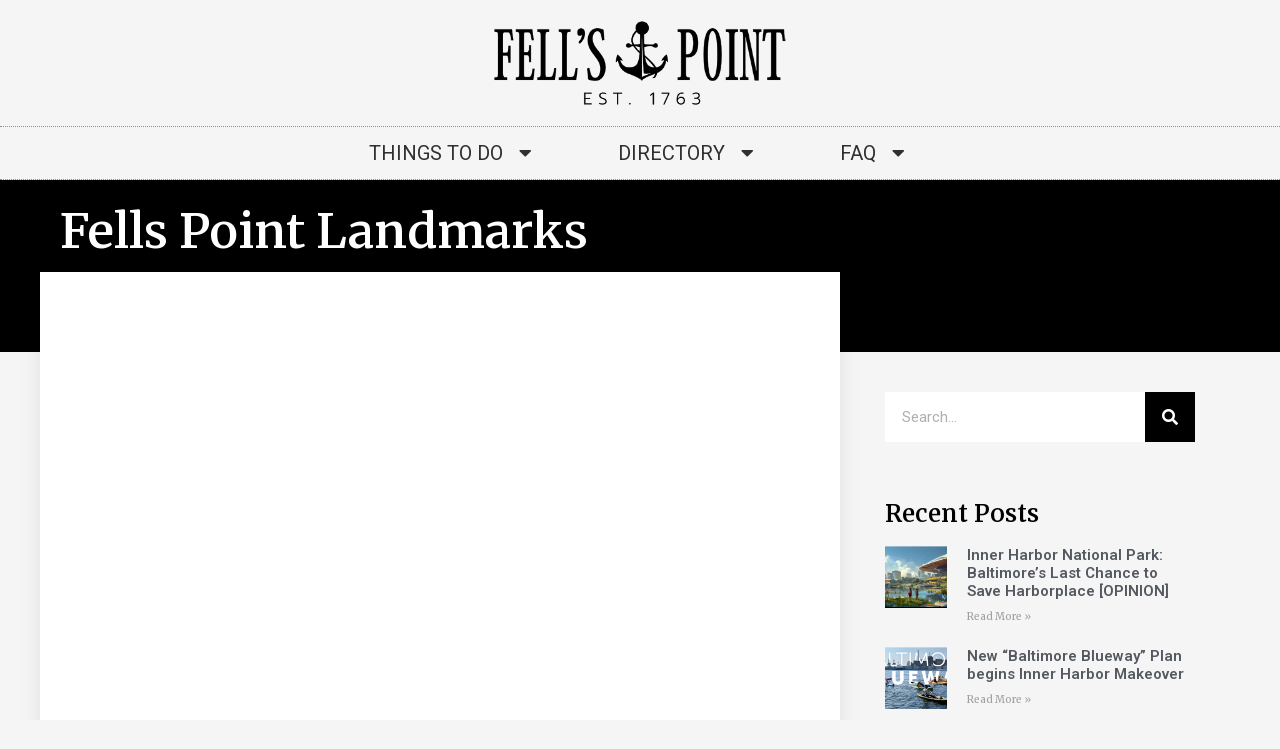

--- FILE ---
content_type: text/css
request_url: https://fellspoint.com/wp-content/uploads/elementor/css/post-2081.css?ver=1674003063
body_size: 372
content:
.elementor-kit-2081{--e-global-color-primary:#2784CF;--e-global-color-secondary:#54595F;--e-global-color-text:#7A7A7A;--e-global-color-accent:#000000;--e-global-color-6e004fe6:#6EC1E4;--e-global-color-2e4522f4:#61CE70;--e-global-color-8c489a9:#4054B2;--e-global-color-be1319c:#23A455;--e-global-color-784e5185:#000;--e-global-color-53d5ee2e:#FFF;--e-global-typography-primary-font-family:"Roboto";--e-global-typography-primary-font-weight:600;--e-global-typography-secondary-font-family:"Roboto";--e-global-typography-secondary-font-size:173px;--e-global-typography-secondary-font-weight:400;--e-global-typography-text-font-family:"Roboto";--e-global-typography-text-font-weight:400;--e-global-typography-accent-font-family:"Roboto";--e-global-typography-accent-font-weight:500;color:#4E4E4E;font-size:18px;}.elementor-kit-2081 a{color:#0454B6;}.elementor-kit-2081 a:hover{color:#54595F;}.elementor-kit-2081 h1{font-size:48px;}.elementor-kit-2081 h2{color:#000000;font-size:32px;}.elementor-kit-2081 h3{color:#D51B1B;}.elementor-kit-2081 h4{color:#000000;font-weight:400;}.elementor-section.elementor-section-boxed > .elementor-container{max-width:500px;}.e-con{--container-max-width:500px;}{}h1.entry-title{display:var(--page-title-display);}.elementor-kit-2081 e-page-transition{background-color:#FFBC7D;}@media(max-width:1024px){.elementor-section.elementor-section-boxed > .elementor-container{max-width:1024px;}.e-con{--container-max-width:1024px;}}@media(max-width:767px){.elementor-section.elementor-section-boxed > .elementor-container{max-width:767px;}.e-con{--container-max-width:767px;}}

--- FILE ---
content_type: text/css
request_url: https://fellspoint.com/wp-content/uploads/elementor/css/post-2089.css?ver=1686787537
body_size: 855
content:
.elementor-2089 .elementor-element.elementor-element-3fe9b5ec > .elementor-container > .elementor-row > .elementor-column > .elementor-column-wrap > .elementor-widget-wrap{align-content:center;align-items:center;}.elementor-2089 .elementor-element.elementor-element-4d1de97b.elementor-column > .elementor-column-wrap > .elementor-widget-wrap{justify-content:center;}.elementor-2089 .elementor-element.elementor-element-4d1de97b > .elementor-element-populated{margin:0px 0px 0px 0px;--e-column-margin-right:0px;--e-column-margin-left:0px;}.elementor-2089 .elementor-element.elementor-element-4d1de97b > .elementor-element-populated > .elementor-widget-wrap{padding:0px 0px 0px 0px;}.elementor-2089 .elementor-element.elementor-element-0cb1fc0 .elementor-menu-toggle{margin-right:auto;background-color:rgba(0,0,0,0);}.elementor-2089 .elementor-element.elementor-element-0cb1fc0 .elementor-nav-menu .elementor-item{font-size:16px;font-weight:normal;text-transform:uppercase;}.elementor-2089 .elementor-element.elementor-element-0cb1fc0 .elementor-nav-menu--main .elementor-item{color:#303030;fill:#303030;padding-left:41px;padding-right:41px;padding-top:16px;padding-bottom:16px;}.elementor-2089 .elementor-element.elementor-element-0cb1fc0 .elementor-nav-menu--main:not(.e--pointer-framed) .elementor-item:before,
					.elementor-2089 .elementor-element.elementor-element-0cb1fc0 .elementor-nav-menu--main:not(.e--pointer-framed) .elementor-item:after{background-color:#4054B2;}.elementor-2089 .elementor-element.elementor-element-0cb1fc0 .e--pointer-framed .elementor-item:before,
					.elementor-2089 .elementor-element.elementor-element-0cb1fc0 .e--pointer-framed .elementor-item:after{border-color:#4054B2;}.elementor-2089 .elementor-element.elementor-element-0cb1fc0 div.elementor-menu-toggle{color:#000000;}.elementor-2089 .elementor-element.elementor-element-0cb1fc0 div.elementor-menu-toggle svg{fill:#000000;}.elementor-2089 .elementor-element.elementor-element-0cb1fc0{--nav-menu-icon-size:25px;}.elementor-2089 .elementor-element.elementor-element-0cb1fc0 > .elementor-widget-container{padding:0px 0px 0px 0px;border-style:dotted;border-width:0px 0px 0px 0px;border-color:#8e8e8e;}.elementor-2089 .elementor-element.elementor-element-46aaa066{text-align:center;}.elementor-2089 .elementor-element.elementor-element-46aaa066 img{width:300px;}.elementor-2089 .elementor-element.elementor-element-46aaa066 > .elementor-widget-container{margin:20px 0px 0px 0px;}.elementor-2089 .elementor-element.elementor-element-1e040924 .elementor-menu-toggle{margin:0 auto;background-color:rgba(0,0,0,0);}.elementor-2089 .elementor-element.elementor-element-1e040924 .elementor-nav-menu .elementor-item{font-size:20px;font-weight:normal;text-transform:uppercase;}.elementor-2089 .elementor-element.elementor-element-1e040924 .elementor-nav-menu--main .elementor-item{color:#303030;fill:#303030;padding-left:40px;padding-right:40px;padding-top:16px;padding-bottom:16px;}.elementor-2089 .elementor-element.elementor-element-1e040924 .elementor-nav-menu--main:not(.e--pointer-framed) .elementor-item:before,
					.elementor-2089 .elementor-element.elementor-element-1e040924 .elementor-nav-menu--main:not(.e--pointer-framed) .elementor-item:after{background-color:#4054B2;}.elementor-2089 .elementor-element.elementor-element-1e040924 .e--pointer-framed .elementor-item:before,
					.elementor-2089 .elementor-element.elementor-element-1e040924 .e--pointer-framed .elementor-item:after{border-color:#4054B2;}.elementor-2089 .elementor-element.elementor-element-1e040924{--e-nav-menu-horizontal-menu-item-margin:calc( 0px / 2 );}.elementor-2089 .elementor-element.elementor-element-1e040924 .elementor-nav-menu--main:not(.elementor-nav-menu--layout-horizontal) .elementor-nav-menu > li:not(:last-child){margin-bottom:0px;}.elementor-2089 .elementor-element.elementor-element-1e040924 .elementor-nav-menu--dropdown{background-color:#FFFFFF;}.elementor-2089 .elementor-element.elementor-element-1e040924 .elementor-nav-menu--dropdown a:hover,
					.elementor-2089 .elementor-element.elementor-element-1e040924 .elementor-nav-menu--dropdown a.elementor-item-active,
					.elementor-2089 .elementor-element.elementor-element-1e040924 .elementor-nav-menu--dropdown a.highlighted,
					.elementor-2089 .elementor-element.elementor-element-1e040924 .elementor-menu-toggle:hover{color:var( --e-global-color-primary );}.elementor-2089 .elementor-element.elementor-element-1e040924 .elementor-nav-menu--dropdown a:hover,
					.elementor-2089 .elementor-element.elementor-element-1e040924 .elementor-nav-menu--dropdown a.elementor-item-active,
					.elementor-2089 .elementor-element.elementor-element-1e040924 .elementor-nav-menu--dropdown a.highlighted{background-color:#FFFFFF;}.elementor-2089 .elementor-element.elementor-element-1e040924 .elementor-nav-menu--dropdown .elementor-item, .elementor-2089 .elementor-element.elementor-element-1e040924 .elementor-nav-menu--dropdown  .elementor-sub-item{font-family:"Roboto", Sans-serif;font-size:20px;font-weight:500;}.elementor-2089 .elementor-element.elementor-element-1e040924 .elementor-nav-menu--dropdown a{padding-left:20px;padding-right:20px;padding-top:20px;padding-bottom:20px;}.elementor-2089 .elementor-element.elementor-element-1e040924 .elementor-nav-menu--main > .elementor-nav-menu > li > .elementor-nav-menu--dropdown, .elementor-2089 .elementor-element.elementor-element-1e040924 .elementor-nav-menu__container.elementor-nav-menu--dropdown{margin-top:0px !important;}.elementor-2089 .elementor-element.elementor-element-1e040924 div.elementor-menu-toggle{color:#000000;}.elementor-2089 .elementor-element.elementor-element-1e040924 div.elementor-menu-toggle svg{fill:#000000;}.elementor-2089 .elementor-element.elementor-element-1e040924 > .elementor-widget-container{padding:0px 0px 0px 0px;border-style:dotted;border-width:1px 0px 1px 0px;border-color:#8e8e8e;}@media(max-width:1024px){.elementor-2089 .elementor-element.elementor-element-4d1de97b > .elementor-column-wrap > .elementor-widget-wrap > .elementor-widget:not(.elementor-widget__width-auto):not(.elementor-widget__width-initial):not(:last-child):not(.elementor-absolute){margin-bottom:0px;}.elementor-2089 .elementor-element.elementor-element-46aaa066 > .elementor-widget-container{margin:5px 0px 5px 0px;padding:10px 0px 10px 0px;}}@media(max-width:767px){.elementor-2089 .elementor-element.elementor-element-4d1de97b > .elementor-column-wrap > .elementor-widget-wrap > .elementor-widget:not(.elementor-widget__width-auto):not(.elementor-widget__width-initial):not(:last-child):not(.elementor-absolute){margin-bottom:0px;}.elementor-2089 .elementor-element.elementor-element-0cb1fc0{width:100%;max-width:100%;}.elementor-2089 .elementor-element.elementor-element-46aaa066 img{width:80%;}.elementor-2089 .elementor-element.elementor-element-46aaa066 > .elementor-widget-container{margin:10px 0px 10px 0px;}}

--- FILE ---
content_type: text/css
request_url: https://fellspoint.com/wp-content/uploads/elementor/css/post-2120.css?ver=1674003065
body_size: 1017
content:
.elementor-2120 .elementor-element.elementor-element-4a2126a9:not(.elementor-motion-effects-element-type-background), .elementor-2120 .elementor-element.elementor-element-4a2126a9 > .elementor-motion-effects-container > .elementor-motion-effects-layer{background-color:#141519;}.elementor-2120 .elementor-element.elementor-element-4a2126a9{transition:background 0.3s, border 0.3s, border-radius 0.3s, box-shadow 0.3s;padding:40px 0px 40px 0px;}.elementor-2120 .elementor-element.elementor-element-4a2126a9 > .elementor-background-overlay{transition:background 0.3s, border-radius 0.3s, opacity 0.3s;}.elementor-2120 .elementor-element.elementor-element-84edbc9{text-align:center;}.elementor-2120 .elementor-element.elementor-element-84edbc9 .elementor-heading-title{color:#FFFFFF;font-size:25px;font-weight:500;text-transform:uppercase;letter-spacing:2px;}.elementor-2120 .elementor-element.elementor-element-84edbc9 > .elementor-widget-container{margin:0px 0px 25px 0px;}.elementor-2120 .elementor-element.elementor-element-ef34fd8{--grid-template-columns:repeat(0, auto);--icon-size:45px;--grid-column-gap:40px;--grid-row-gap:0px;}.elementor-2120 .elementor-element.elementor-element-ef34fd8 .elementor-widget-container{text-align:center;}.elementor-2120 .elementor-element.elementor-element-ef34fd8 .elementor-social-icon{background-color:#000000;--icon-padding:0em;}.elementor-2120 .elementor-element.elementor-element-ef34fd8 .elementor-social-icon i{color:#FFFFFF;}.elementor-2120 .elementor-element.elementor-element-ef34fd8 .elementor-social-icon svg{fill:#FFFFFF;}.elementor-2120 .elementor-element.elementor-element-ef34fd8 .elementor-social-icon:hover i{color:var( --e-global-color-primary );}.elementor-2120 .elementor-element.elementor-element-ef34fd8 .elementor-social-icon:hover svg{fill:var( --e-global-color-primary );}.elementor-2120 .elementor-element.elementor-element-b56443e > .elementor-container{max-width:900px;}.elementor-2120 .elementor-element.elementor-element-b56443e:not(.elementor-motion-effects-element-type-background), .elementor-2120 .elementor-element.elementor-element-b56443e > .elementor-motion-effects-container > .elementor-motion-effects-layer{background-color:#25282b;}.elementor-2120 .elementor-element.elementor-element-b56443e{transition:background 0.3s, border 0.3s, border-radius 0.3s, box-shadow 0.3s;padding:90px 0px 90px 0px;}.elementor-2120 .elementor-element.elementor-element-b56443e > .elementor-background-overlay{transition:background 0.3s, border-radius 0.3s, opacity 0.3s;}.elementor-2120 .elementor-element.elementor-element-b56443e > .elementor-shape-top .elementor-shape-fill{fill:#141519;}.elementor-2120 .elementor-element.elementor-element-b56443e > .elementor-shape-top svg{width:calc(293% + 1.3px);}.elementor-2120 .elementor-element.elementor-element-493d5e96 .elementor-heading-title{color:var( --e-global-color-primary );font-size:20px;font-weight:600;}.elementor-2120 .elementor-element.elementor-element-3c48e68c .elementor-icon-list-items:not(.elementor-inline-items) .elementor-icon-list-item:not(:last-child){padding-bottom:calc(5px/2);}.elementor-2120 .elementor-element.elementor-element-3c48e68c .elementor-icon-list-items:not(.elementor-inline-items) .elementor-icon-list-item:not(:first-child){margin-top:calc(5px/2);}.elementor-2120 .elementor-element.elementor-element-3c48e68c .elementor-icon-list-items.elementor-inline-items .elementor-icon-list-item{margin-right:calc(5px/2);margin-left:calc(5px/2);}.elementor-2120 .elementor-element.elementor-element-3c48e68c .elementor-icon-list-items.elementor-inline-items{margin-right:calc(-5px/2);margin-left:calc(-5px/2);}body.rtl .elementor-2120 .elementor-element.elementor-element-3c48e68c .elementor-icon-list-items.elementor-inline-items .elementor-icon-list-item:after{left:calc(-5px/2);}body:not(.rtl) .elementor-2120 .elementor-element.elementor-element-3c48e68c .elementor-icon-list-items.elementor-inline-items .elementor-icon-list-item:after{right:calc(-5px/2);}.elementor-2120 .elementor-element.elementor-element-3c48e68c{--e-icon-list-icon-size:0px;}.elementor-2120 .elementor-element.elementor-element-3c48e68c .elementor-icon-list-text{color:#FFFFFF;padding-left:0px;}.elementor-2120 .elementor-element.elementor-element-3c48e68c .elementor-icon-list-item > .elementor-icon-list-text, .elementor-2120 .elementor-element.elementor-element-3c48e68c .elementor-icon-list-item > a{font-size:16px;font-weight:300;}.elementor-2120 .elementor-element.elementor-element-6b1049ed .elementor-heading-title{color:var( --e-global-color-primary );font-size:20px;font-weight:600;}.elementor-2120 .elementor-element.elementor-element-55b54206 .elementor-icon-list-items:not(.elementor-inline-items) .elementor-icon-list-item:not(:last-child){padding-bottom:calc(5px/2);}.elementor-2120 .elementor-element.elementor-element-55b54206 .elementor-icon-list-items:not(.elementor-inline-items) .elementor-icon-list-item:not(:first-child){margin-top:calc(5px/2);}.elementor-2120 .elementor-element.elementor-element-55b54206 .elementor-icon-list-items.elementor-inline-items .elementor-icon-list-item{margin-right:calc(5px/2);margin-left:calc(5px/2);}.elementor-2120 .elementor-element.elementor-element-55b54206 .elementor-icon-list-items.elementor-inline-items{margin-right:calc(-5px/2);margin-left:calc(-5px/2);}body.rtl .elementor-2120 .elementor-element.elementor-element-55b54206 .elementor-icon-list-items.elementor-inline-items .elementor-icon-list-item:after{left:calc(-5px/2);}body:not(.rtl) .elementor-2120 .elementor-element.elementor-element-55b54206 .elementor-icon-list-items.elementor-inline-items .elementor-icon-list-item:after{right:calc(-5px/2);}.elementor-2120 .elementor-element.elementor-element-55b54206{--e-icon-list-icon-size:0px;}.elementor-2120 .elementor-element.elementor-element-55b54206 .elementor-icon-list-text{color:#FFFFFF;padding-left:0px;}.elementor-2120 .elementor-element.elementor-element-55b54206 .elementor-icon-list-item > .elementor-icon-list-text, .elementor-2120 .elementor-element.elementor-element-55b54206 .elementor-icon-list-item > a{font-size:16px;font-weight:300;}.elementor-2120 .elementor-element.elementor-element-6f8d3826 .elementor-heading-title{color:var( --e-global-color-primary );font-size:20px;font-weight:600;}.elementor-2120 .elementor-element.elementor-element-45e0f847 .elementor-icon-list-items:not(.elementor-inline-items) .elementor-icon-list-item:not(:last-child){padding-bottom:calc(5px/2);}.elementor-2120 .elementor-element.elementor-element-45e0f847 .elementor-icon-list-items:not(.elementor-inline-items) .elementor-icon-list-item:not(:first-child){margin-top:calc(5px/2);}.elementor-2120 .elementor-element.elementor-element-45e0f847 .elementor-icon-list-items.elementor-inline-items .elementor-icon-list-item{margin-right:calc(5px/2);margin-left:calc(5px/2);}.elementor-2120 .elementor-element.elementor-element-45e0f847 .elementor-icon-list-items.elementor-inline-items{margin-right:calc(-5px/2);margin-left:calc(-5px/2);}body.rtl .elementor-2120 .elementor-element.elementor-element-45e0f847 .elementor-icon-list-items.elementor-inline-items .elementor-icon-list-item:after{left:calc(-5px/2);}body:not(.rtl) .elementor-2120 .elementor-element.elementor-element-45e0f847 .elementor-icon-list-items.elementor-inline-items .elementor-icon-list-item:after{right:calc(-5px/2);}.elementor-2120 .elementor-element.elementor-element-45e0f847{--e-icon-list-icon-size:0px;}.elementor-2120 .elementor-element.elementor-element-45e0f847 .elementor-icon-list-text{color:#FFFFFF;padding-left:0px;}.elementor-2120 .elementor-element.elementor-element-45e0f847 .elementor-icon-list-item > .elementor-icon-list-text, .elementor-2120 .elementor-element.elementor-element-45e0f847 .elementor-icon-list-item > a{font-size:16px;font-weight:300;}.elementor-2120 .elementor-element.elementor-element-b511c7a .elementor-heading-title{color:var( --e-global-color-primary );font-size:20px;font-weight:600;}.elementor-2120 .elementor-element.elementor-element-933b73f{color:#FFFFFF;font-size:16px;font-weight:300;}@media(max-width:1024px){.elementor-2120 .elementor-element.elementor-element-4a2126a9{padding:40px 20px 40px 20px;}.elementor-2120 .elementor-element.elementor-element-ef34fd8 > .elementor-widget-container{padding:40px 0px 0px 0px;}.elementor-2120 .elementor-element.elementor-element-b56443e{padding:60px 20px 60px 20px;}}@media(max-width:767px){.elementor-2120 .elementor-element.elementor-element-4a2126a9{padding:30px 20px 30px 20px;}.elementor-2120 .elementor-element.elementor-element-ef34fd8{--grid-column-gap:16px;}.elementor-2120 .elementor-element.elementor-element-ef34fd8 > .elementor-widget-container{padding:0px 0px 0px 0px;}.elementor-2120 .elementor-element.elementor-element-b56443e > .elementor-shape-top svg{height:10px;}.elementor-2120 .elementor-element.elementor-element-b56443e{padding:50px 20px 50px 20px;}.elementor-2120 .elementor-element.elementor-element-23612775{width:50%;}.elementor-2120 .elementor-element.elementor-element-3c48e68c .elementor-icon-list-item > .elementor-icon-list-text, .elementor-2120 .elementor-element.elementor-element-3c48e68c .elementor-icon-list-item > a{font-size:13px;}.elementor-2120 .elementor-element.elementor-element-96f218f{width:50%;}.elementor-2120 .elementor-element.elementor-element-55b54206 .elementor-icon-list-item > .elementor-icon-list-text, .elementor-2120 .elementor-element.elementor-element-55b54206 .elementor-icon-list-item > a{font-size:13px;}.elementor-2120 .elementor-element.elementor-element-5cb30b95{width:50%;}.elementor-2120 .elementor-element.elementor-element-5cb30b95 > .elementor-element-populated{margin:40px 0px 0px 0px;--e-column-margin-right:0px;--e-column-margin-left:0px;}.elementor-2120 .elementor-element.elementor-element-45e0f847 .elementor-icon-list-item > .elementor-icon-list-text, .elementor-2120 .elementor-element.elementor-element-45e0f847 .elementor-icon-list-item > a{font-size:13px;}.elementor-2120 .elementor-element.elementor-element-7ee9112{width:50%;}.elementor-2120 .elementor-element.elementor-element-7ee9112 > .elementor-element-populated{margin:40px 0px 0px 0px;--e-column-margin-right:0px;--e-column-margin-left:0px;}}

--- FILE ---
content_type: text/css
request_url: https://fellspoint.com/wp-content/uploads/elementor/css/post-2760.css?ver=1685389508
body_size: 1511
content:
.elementor-2760 .elementor-element.elementor-element-12b37672 > .elementor-container{max-width:1200px;}.elementor-2760 .elementor-element.elementor-element-12b37672:not(.elementor-motion-effects-element-type-background), .elementor-2760 .elementor-element.elementor-element-12b37672 > .elementor-motion-effects-container > .elementor-motion-effects-layer{background-color:#000000;}.elementor-2760 .elementor-element.elementor-element-12b37672{transition:background 0.3s, border 0.3s, border-radius 0.3s, box-shadow 0.3s;margin-top:0px;margin-bottom:0px;padding:20px 0px 40px 0px;}.elementor-2760 .elementor-element.elementor-element-12b37672 > .elementor-background-overlay{transition:background 0.3s, border-radius 0.3s, opacity 0.3s;}.elementor-2760 .elementor-element.elementor-element-20d01515 > .elementor-element-populated > .elementor-widget-wrap{padding:0px 20px 0px 20px;}.elementor-2760 .elementor-element.elementor-element-5f17e1c8 .elementor-heading-title{color:#ffffff;font-family:"Merriweather", Sans-serif;line-height:1.3em;}.elementor-2760 .elementor-element.elementor-element-5f17e1c8 > .elementor-widget-container{margin:0px 0px 50px 0px;}.elementor-2760 .elementor-element.elementor-element-3c9a9a1d > .elementor-container{max-width:1200px;}.elementor-2760 .elementor-element.elementor-element-3c9a9a1d{margin-top:40px;margin-bottom:40px;z-index:1;}.elementor-2760 .elementor-element.elementor-element-36b714c9:not(.elementor-motion-effects-element-type-background) > .elementor-column-wrap, .elementor-2760 .elementor-element.elementor-element-36b714c9 > .elementor-column-wrap > .elementor-motion-effects-container > .elementor-motion-effects-layer{background-color:#ffffff;}.elementor-2760 .elementor-element.elementor-element-36b714c9 > .elementor-element-populated{box-shadow:0px 0px 20px 0px rgba(0,0,0,0.09);transition:background 0.3s, border 0.3s, border-radius 0.3s, box-shadow 0.3s;margin:-120px 0px 0px 0px;--e-column-margin-right:0px;--e-column-margin-left:0px;}.elementor-2760 .elementor-element.elementor-element-36b714c9 > .elementor-element-populated > .elementor-background-overlay{transition:background 0.3s, border-radius 0.3s, opacity 0.3s;}.elementor-2760 .elementor-element.elementor-element-36b714c9 > .elementor-element-populated > .elementor-widget-wrap{padding:40px 40px 40px 40px;}.elementor-2760 .elementor-element.elementor-element-ca336a1{color:#444444;line-height:1.9em;}.elementor-2760 .elementor-element.elementor-element-17e04d67 > .elementor-element-populated > .elementor-widget-wrap{padding:0px 45px 40px 45px;}.elementor-2760 .elementor-element.elementor-element-c50d293 .elementor-search-form__container{min-height:50px;}.elementor-2760 .elementor-element.elementor-element-c50d293 .elementor-search-form__submit{min-width:50px;background-color:#000000;}body:not(.rtl) .elementor-2760 .elementor-element.elementor-element-c50d293 .elementor-search-form__icon{padding-left:calc(50px / 3);}body.rtl .elementor-2760 .elementor-element.elementor-element-c50d293 .elementor-search-form__icon{padding-right:calc(50px / 3);}.elementor-2760 .elementor-element.elementor-element-c50d293 .elementor-search-form__input, .elementor-2760 .elementor-element.elementor-element-c50d293.elementor-search-form--button-type-text .elementor-search-form__submit{padding-left:calc(50px / 3);padding-right:calc(50px / 3);}.elementor-2760 .elementor-element.elementor-element-c50d293:not(.elementor-search-form--skin-full_screen) .elementor-search-form__container{background-color:#ffffff;border-radius:0px;}.elementor-2760 .elementor-element.elementor-element-c50d293.elementor-search-form--skin-full_screen input[type="search"].elementor-search-form__input{background-color:#ffffff;border-radius:0px;}.elementor-2760 .elementor-element.elementor-element-73614817 .elementor-heading-title{color:#000000;font-family:"Merriweather", Sans-serif;}.elementor-2760 .elementor-element.elementor-element-73614817 > .elementor-widget-container{margin:40px 0px 0px 0px;}.elementor-2760 .elementor-element.elementor-element-48b52f86 .elementor-posts-container .elementor-post__thumbnail{padding-bottom:calc( 1 * 100% );}.elementor-2760 .elementor-element.elementor-element-48b52f86:after{content:"1";}.elementor-2760 .elementor-element.elementor-element-48b52f86 .elementor-post__thumbnail__link{width:20%;}.elementor-2760 .elementor-element.elementor-element-48b52f86{--grid-column-gap:30px;--grid-row-gap:20px;}.elementor-2760 .elementor-element.elementor-element-48b52f86.elementor-posts--thumbnail-left .elementor-post__thumbnail__link{margin-right:20px;}.elementor-2760 .elementor-element.elementor-element-48b52f86.elementor-posts--thumbnail-right .elementor-post__thumbnail__link{margin-left:20px;}.elementor-2760 .elementor-element.elementor-element-48b52f86.elementor-posts--thumbnail-top .elementor-post__thumbnail__link{margin-bottom:20px;}.elementor-2760 .elementor-element.elementor-element-48b52f86 .elementor-post__title, .elementor-2760 .elementor-element.elementor-element-48b52f86 .elementor-post__title a{font-size:15px;}.elementor-2760 .elementor-element.elementor-element-48b52f86 .elementor-post__read-more{color:#a0a0a0;}.elementor-2760 .elementor-element.elementor-element-48b52f86 a.elementor-post__read-more{font-family:"Merriweather", Sans-serif;font-size:10px;}.elementor-2760 .elementor-element.elementor-element-7323100e .elementor-heading-title{color:#000000;font-family:"Merriweather", Sans-serif;}.elementor-2760 .elementor-element.elementor-element-7323100e > .elementor-widget-container{margin:40px 0px 0px 0px;}.elementor-2760 .elementor-element.elementor-element-7a0149f7:not(.elementor-motion-effects-element-type-background), .elementor-2760 .elementor-element.elementor-element-7a0149f7 > .elementor-motion-effects-container > .elementor-motion-effects-layer{background-color:#000000;}.elementor-2760 .elementor-element.elementor-element-7a0149f7{transition:background 0.3s, border 0.3s, border-radius 0.3s, box-shadow 0.3s;margin-top:-120px;margin-bottom:0px;padding:140px 0px 60px 0px;}.elementor-2760 .elementor-element.elementor-element-7a0149f7 > .elementor-background-overlay{transition:background 0.3s, border-radius 0.3s, opacity 0.3s;}.elementor-2760 .elementor-element.elementor-element-710fbc6d > .elementor-element-populated{margin:0% 33% 0% 0%;--e-column-margin-right:33%;--e-column-margin-left:0%;}.elementor-2760 .elementor-element.elementor-element-6849945f .elementor-heading-title{color:#ffffff;font-family:"Merriweather", Sans-serif;text-transform:capitalize;line-height:1.3em;}.elementor-2760 .elementor-element.elementor-element-169958c3 .elementor-field-group{padding-right:calc( 0px/2 );padding-left:calc( 0px/2 );margin-bottom:0px;}.elementor-2760 .elementor-element.elementor-element-169958c3 .elementor-form-fields-wrapper{margin-left:calc( -0px/2 );margin-right:calc( -0px/2 );margin-bottom:-0px;}.elementor-2760 .elementor-element.elementor-element-169958c3 .elementor-field-group.recaptcha_v3-bottomleft, .elementor-2760 .elementor-element.elementor-element-169958c3 .elementor-field-group.recaptcha_v3-bottomright{margin-bottom:0;}body.rtl .elementor-2760 .elementor-element.elementor-element-169958c3 .elementor-labels-inline .elementor-field-group > label{padding-left:0px;}body:not(.rtl) .elementor-2760 .elementor-element.elementor-element-169958c3 .elementor-labels-inline .elementor-field-group > label{padding-right:0px;}body .elementor-2760 .elementor-element.elementor-element-169958c3 .elementor-labels-above .elementor-field-group > label{padding-bottom:0px;}.elementor-2760 .elementor-element.elementor-element-169958c3 .elementor-field-type-html{padding-bottom:0px;}.elementor-2760 .elementor-element.elementor-element-169958c3 .elementor-field-group:not(.elementor-field-type-upload) .elementor-field:not(.elementor-select-wrapper){background-color:#ffffff;border-width:0px 0px 0px 0px;border-radius:0px 0px 0px 0px;}.elementor-2760 .elementor-element.elementor-element-169958c3 .elementor-field-group .elementor-select-wrapper select{background-color:#ffffff;border-width:0px 0px 0px 0px;border-radius:0px 0px 0px 0px;}.elementor-2760 .elementor-element.elementor-element-169958c3 .elementor-button{font-family:"Merriweather", Sans-serif;border-radius:0px 0px 0px 0px;}.elementor-2760 .elementor-element.elementor-element-169958c3 .e-form__buttons__wrapper__button-next{background-color:rgba(84,108,124,0.79);color:#ffffff;}.elementor-2760 .elementor-element.elementor-element-169958c3 .elementor-button[type="submit"]{background-color:rgba(84,108,124,0.79);color:#ffffff;}.elementor-2760 .elementor-element.elementor-element-169958c3 .elementor-button[type="submit"] svg *{fill:#ffffff;}.elementor-2760 .elementor-element.elementor-element-169958c3 .e-form__buttons__wrapper__button-previous{color:#ffffff;}.elementor-2760 .elementor-element.elementor-element-169958c3 .e-form__buttons__wrapper__button-next:hover{color:#ffffff;}.elementor-2760 .elementor-element.elementor-element-169958c3 .elementor-button[type="submit"]:hover{color:#ffffff;}.elementor-2760 .elementor-element.elementor-element-169958c3 .elementor-button[type="submit"]:hover svg *{fill:#ffffff;}.elementor-2760 .elementor-element.elementor-element-169958c3 .e-form__buttons__wrapper__button-previous:hover{color:#ffffff;}.elementor-2760 .elementor-element.elementor-element-169958c3{--e-form-steps-indicators-spacing:20px;--e-form-steps-indicator-padding:30px;--e-form-steps-indicator-inactive-secondary-color:#ffffff;--e-form-steps-indicator-active-secondary-color:#ffffff;--e-form-steps-indicator-completed-secondary-color:#ffffff;--e-form-steps-divider-width:1px;--e-form-steps-divider-gap:10px;}.elementor-2760 .elementor-element.elementor-element-25d996f8{color:rgba(255,255,255,0.51);font-size:14px;}body.elementor-page-2760:not(.elementor-motion-effects-element-type-background), body.elementor-page-2760 > .elementor-motion-effects-container > .elementor-motion-effects-layer{background-color:#f5f5f5;}@media(max-width:1024px) and (min-width:768px){.elementor-2760 .elementor-element.elementor-element-36b714c9{width:100%;}.elementor-2760 .elementor-element.elementor-element-17e04d67{width:100%;}}@media(max-width:1024px){.elementor-2760 .elementor-element.elementor-element-12b37672{padding:50px 0px 0px 0px;}.elementor-2760 .elementor-element.elementor-element-20d01515 > .elementor-element-populated{margin:0px 0px 0px 0px;--e-column-margin-right:0px;--e-column-margin-left:0px;}.elementor-2760 .elementor-element.elementor-element-20d01515 > .elementor-element-populated > .elementor-widget-wrap{padding:0px 0px 0px 0px;}.elementor-2760 .elementor-element.elementor-element-5f17e1c8{text-align:center;}.elementor-2760 .elementor-element.elementor-element-3c9a9a1d{margin-top:0px;margin-bottom:0px;}.elementor-2760 .elementor-element.elementor-element-36b714c9 > .elementor-element-populated{margin:0px 0px 0px 0px;--e-column-margin-right:0px;--e-column-margin-left:0px;}.elementor-2760 .elementor-element.elementor-element-17e04d67 > .elementor-element-populated > .elementor-widget-wrap{padding:40px 40px 40px 40px;}.elementor-2760 .elementor-element.elementor-element-710fbc6d > .elementor-element-populated{margin:0px 0px 0px 0px;--e-column-margin-right:0px;--e-column-margin-left:0px;}.elementor-2760 .elementor-element.elementor-element-710fbc6d > .elementor-element-populated > .elementor-widget-wrap{padding:0px 80px 0px 80px;}.elementor-2760 .elementor-element.elementor-element-6849945f{text-align:center;}.elementor-2760 .elementor-element.elementor-element-25d996f8{text-align:center;}}@media(max-width:767px){.elementor-2760 .elementor-element.elementor-element-5f17e1c8 .elementor-heading-title{font-size:32px;}.elementor-2760 .elementor-element.elementor-element-48b52f86 .elementor-posts-container .elementor-post__thumbnail{padding-bottom:calc( 1 * 100% );}.elementor-2760 .elementor-element.elementor-element-48b52f86:after{content:"1";}.elementor-2760 .elementor-element.elementor-element-48b52f86 .elementor-post__thumbnail__link{width:20%;}.elementor-2760 .elementor-element.elementor-element-710fbc6d > .elementor-element-populated > .elementor-widget-wrap{padding:40px 40px 40px 40px;}}